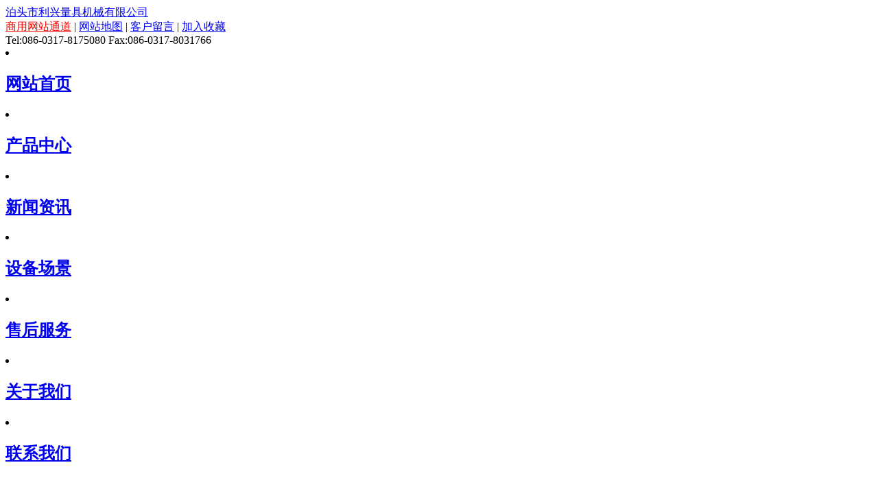

--- FILE ---
content_type: text/html
request_url: http://www.lxljjx.com/hgs/hgs_123.html
body_size: 5726
content:
<!DOCTYPE html PUBLIC "-//W3C//DTD XHTML 1.0 Transitional//EN" "http://www.w3.org/TR/xhtml1/DTD/xhtml1-transitional.dtd">
<html xmlns="http://www.w3.org/1999/xhtml">
<head>
<meta http-equiv="Content-Type" content="text/html; charset=utf-8" />
<title>花岗石方尺,方尺_泊头市利兴量具机械有限公司</title>
<meta name="keywords" content="花岗石方尺,方尺" />
<meta name="description" content="花岗石方尺主要用于平行度垂直度的检测,质地均匀,稳定性好,强度大,硬度高,能在重负荷下保持高精度." />
<meta http-equiv="Content-Language" content="zh-CN" />
<meta name="robots" content="all" />
<meta http-equiv="windows-Target" content="_top" />
<link href="/templets/style/zcss.css" rel="stylesheet" media="screen" type="text/css" />
</head>
<body onload="setTab('rdcn',1,2)">
<div id="head">
	<div id="head-left"><a href="/">泊头市利兴量具机械有限公司</a></div>
	<div id="head-right">
	  <div id="head-r-up"> <a href="http://www.btlxjx.com"><font color="#FF0000">商用网站通道</font></a> | <a href="/data/sitemap.html" target="_blank">网站地图</a> | <a href="/ly.html">客户留言</a> | <a href="#" onClick="javascript:window.external.AddFavorite('http://www.lxljjx.com','泊头市利兴量具机械有限公司');">加入收藏</a> <br>
Tel:086-0317-8175080  Fax:086-0317-8031766</div>
		<div id="head-r-down">
			<div id="head-r-d-l"></div>
			<div id="head-r-d-r">
				<li><a href="/"><h2>网站首页</h2></a></li>
				<li><a href="/products.html"><h2>产品中心</h2></a></li>
				<li><a href="/news.html"><h2>新闻资讯</h2></a></li>
				<li><a href="/shebei.html"><h2>设备场景</h2></a></li>
				<li><a href="/service.html"><h2>售后服务</h2></a></li>
				<li><a href="/about.html"><h2>关于我们</h2></a></li>
				<li><a href="/contact.html"><h2>联系我们</h2></a></li>
			</div>
		</div>
	</div>
	<div id="head-img">
	  <object classid="clsid:D27CDB6E-AE6D-11cf-96B8-444553540000" codebase="http://download.macromedia.com/pub/shockwave/cabs/flash/swflash.cab#version=7,0,19,0" width="1003" height="195">
        <param name="movie" value="../../01.swf" />
        <param name="quality" value="high" />
        <param name="Wmode" value="transparent" />
        <embed src="../../01.swf" width="1003" height="195" quality="high" pluginspage="http://www.macromedia.com/go/getflashplayer" type="application/x-shockwave-flash" wmode="transparent"></embed>
      </object>
	</div>
	<div id="head-zngg">站内公告：<marquee direction="left" width="858" scrollamount="2">泊头市利兴量具机械有限公司主要产品是铸铁平板、划线平板、铸铁平台、装配平板、检验平台、落地镗床工作台、研磨平板、平行平尺、方尺、铸铁方箱、磁性方箱、铸铁弯板、铸铁直角尺、V型铁、V型架、花岗石平尺、花岗石方箱、花岗石平板、花岗石直角尺、镁铝平尺、水平尺、刀口尺、偏摆检查仪、齿轮跳动检查仪、卡规、正弦规、锥度塞规、光面塞规、光面环规、锥度塞规以及其他钢件量具和花岗石量具系列产品的设计、开发、制造及销售。</marquee></div><br>
</div>


<div id="body">
	<div id="body-left">
		<div id="plist">
			<div id="plist-title">◆ 产品中心 Product Center	</div>
			<div id="plist-con">
            
				<li><h3>◇ <a href='/html/jcdt.html'><span>数控机床垫铁系列</span></a></h3>
				</li>
            
				<li><h3>◇ <a href='/ztpbpt/'><span>铸铁平板平台</span></a></h3>
				</li>
            
				<li><h3>◇ <a href='/pingchi/'><span>平尺直尺系列</span></a></h3>
				</li>
            
				<li><h3>◇ <a href='/Vxj/'><span>V型铁-V型架系列</span></a></h3>
				</li>
            
				<li><h3>◇ <a href='/fx/'><span>方箱-方筒系列</span></a></h3>
				</li>
            
				<li><h3>◇ <a href='/zrwb/'><span>铸铁弯板系列</span></a></h3>
				</li>
            
				<li><h3>◇ <a href='/hgs/'><span>花岗石量具</span></a></h3>
				</li>
            
				<li><h3>◇ <a href='/pby/'><span>偏摆仪系列</span></a></h3>
				</li>
            
				<li><h3>◇ <a href='/dt/'><span>垫铁系列</span></a></h3>
				</li>
            
				<li><h3>◇ <a href='/shg/'><span>螺纹塞环规系列</span></a></h3>
				</li>
            
				<li><h3>◇ <a href='/dhyb/'><span>对弧样板系列</span></a></h3>
				</li>
            
				<li><h3>◇ <a href='/tzgj/'><span>特种工具系列</span></a></h3>
				</li>
            
				<li><h3>◇ <a href='/cs/'><span>床身系列</span></a></h3>
				</li>
            
				<li><h3>◇ <a href='/html/jjgz1.html'><span>检具工装系列</span></a></h3>
				</li>
            
				<li><h3>◇ <a href='/qita/'><span>其它系列</span></a></h3>
				</li>
            
			</div>
			<div>
			<div id="rediancnt">
				<li id="rdcn1" onmouseover="setTab('rdcn',1,2)" >热点产品</li>
				<li id="rdcn2" onmouseover="setTab('rdcn',2,2)" >最新资讯</li>
			</div>
			<div id="btl_rdcn_1">
                <li>◇ <a href="/ztpbpt/ztpbpt_62.html">铸铁平台</a></li>
<li>◇ <a href="/ztpbpt/ztpbpt_63.html">铆焊平台</a></li>
<li>◇ <a href="/html/jcdt.html">数控机床垫铁</a></li>
<li>◇ <a href="/ztpbpt/ztpbpt_70.html">平直平台</a></li>
<li>◇ <a href="/ztpbpt/ztpbpt_78.html">三坐标平台</a></li>
<li>◇ <a href="/ztpbpt/ztpbpt_77.html">检验平台</a></li>
<li>◇ <a href="/ztpbpt/ztpbpt_72.html">装配平板</a></li>

			</div>
			<div id="btl_rdcn_2" style="display:none">
                <li>◇ <a href="/jishu/jswd_271.html">铸铁平板铸造中质量监控的应用</a></li>
<li>◇ <a href="/jishu/jswd_270.html">怎样提高铸铁平板铸件的外观、技</a></li>
<li>◇ <a href="/jishu/jswd_269.html">垫铁的种类和作用</a></li>
<li>◇ <a href="/jishu/jswd_268.html">数控机床垫铁、机床垫铁性能稳定</a></li>
<li>◇ <a href="/jishu/jswd_267.html">检验铸铁平台相关知识</a></li>
<li>◇ <a href="/jishu/jswd_266.html">T型槽工作台的灵活应用</a></li>
<li>◇ <a href="/jishu/jswd_265.html">机床铸件质量影响因素</a></li>

			</div>
			</div>
			<div id="mleftimg"><a href="/ly.html"><img src="/images/phpthr_18.jpg" width="217" height="49" border="0" /></a></div>
		  <div id="mleftimg"><a href="/contact.html"><img src="/images/phpthr_21.jpg" width="217" height="49" border="0" /></a></div>
	  </div>
	</div>
	<div id="body-right">
		<div id="about-t">
		  <li id="about-t-l">◆ 产品中心 Products  </li>
		  <li id="plist-t-r">■ 当前位置 > <a href='http://www.lxljjx.com'>利兴量具机械</a> > <a href='/products.html'>产品展示</a> > <a href='/hgs/index.html'>花岗石量具</a> > </li></div>
				<div id="mainp"><img title="花岗石方尺" src="/uploads/allimg/100727/2-100HF12F80-L.jpg" border='0' width='213' height='180'/></div>
				<div id="aboutp">
                 <li><a href='/hgs/hgs_181.html' class='preview'><img width='90' height='66' src='/uploads/allimg/100816/2-100Q61R4220-L.jpg'/></a><span><a href="/hgs/hgs_181.html">花岗石平行规</a></span></li>
<li><a href='/hgs/hgs_177.html' class='preview'><img width='90' height='66' src='/uploads/allimg/100810/2-100Q01156230-L.jpg'/></a><span><a href="/hgs/hgs_177.html">花岗石精密量具</a></span></li>
<li><a href='/hgs/hgs_126.html' class='preview'><img width='90' height='66' src='/uploads/allimg/100727/2-100HF130450-L.jpg'/></a><span><a href="/hgs/hgs_126.html">大理石直角尺</a></span></li>
<li><a href='/hgs/hgs_123.html' class='preview'><img width='90' height='66' src='/uploads/allimg/100727/2-100HF12F80-L.jpg'/></a><span><a href="/hgs/hgs_123.html">花岗石方尺</a></span></li>
<li><a href='/hgs/hgs_121.html' class='preview'><img width='90' height='66' src='/uploads/allimg/100727/2-100HF122420-L.jpg'/></a><span><a href="/hgs/hgs_121.html">岩石工作台</a></span></li>
<li><a href='/hgs/hgs_119.html' class='preview'><img width='90' height='66' src='/uploads/allimg/100727/2-100HF120330-L.jpg'/></a><span><a href="/hgs/hgs_119.html">岩石方箱</a></span></li>

				</div>
				<div id="bompro-cpc-t"><li><h1>花岗石方尺</h1></li><li>-详细参数</li></div>
				<div id="bompro-cpc-c"><p>　　花岗石方尺：主要用于平行度垂直度的检测。大理石方尺主要矿物成份为逃石，斜长石，少量橄榄石，黑云母以及微量磁铁矿，黑色色泽，结构精密电码，经过亿万年的老化，质地均匀，稳定性好、强度大、硬度高，能在重负荷下保持高精度。</p>
<table cellspacing="0" cellpadding="0" border="1">
    <tbody>
        <tr>
            <td width="81" bgcolor="#ffffff" rowspan="3">
            <p align="center">规格</p>
            </td>
            <td width="162" bgcolor="#ffffff" colspan="2">
            <p align="center">相邻两测量面垂直度</p>
            </td>
            <td width="162" bgcolor="#ffffff" colspan="2">
            <p align="center">测量面直线度</p>
            </td>
            <td width="162" bgcolor="#ffffff" colspan="2">
            <p align="center">相对测量面平行度</p>
            </td>
        </tr>
        <tr>
            <td width="487" bgcolor="#ffffff" colspan="6">
            <p align="center">精度等级&mu;m</p>
            </td>
        </tr>
        <tr>
            <td width="81" bgcolor="#ffffff">
            <p align="center">00级</p>
            </td>
            <td width="81" bgcolor="#ffffff">
            <p align="center">0级</p>
            </td>
            <td width="81" bgcolor="#ffffff">
            <p align="center">00级</p>
            </td>
            <td width="81" bgcolor="#ffffff">
            <p align="center">0级</p>
            </td>
            <td width="81" bgcolor="#ffffff">
            <p align="center">00级</p>
            </td>
            <td width="81" bgcolor="#ffffff">
            <p align="center">0级</p>
            </td>
        </tr>
        <tr>
            <td width="81" bgcolor="#ffffff">
            <p align="center">160&times;160</p>
            </td>
            <td width="81" bgcolor="#ffffff">
            <p align="center">2</p>
            </td>
            <td width="81" bgcolor="#ffffff">
            <p align="center">4</p>
            </td>
            <td width="81" bgcolor="#ffffff">
            <p align="center">0.8</p>
            </td>
            <td width="81" bgcolor="#ffffff">
            <p align="center">1.7</p>
            </td>
            <td width="81" bgcolor="#ffffff">
            <p align="center">2</p>
            </td>
            <td width="81" bgcolor="#ffffff">
            <p align="center">4</p>
            </td>
        </tr>
        <tr>
            <td width="81" bgcolor="#ffffff">
            <p align="center">200&times;200</p>
            </td>
            <td width="81" bgcolor="#ffffff">
            <p align="center">2</p>
            </td>
            <td width="81" bgcolor="#ffffff">
            <p align="center">4</p>
            </td>
            <td width="81" bgcolor="#ffffff">
            <p align="center">0.9</p>
            </td>
            <td width="81" bgcolor="#ffffff">
            <p align="center">1.8</p>
            </td>
            <td width="81" bgcolor="#ffffff">
            <p align="center">2</p>
            </td>
            <td width="81" bgcolor="#ffffff">
            <p align="center">4</p>
            </td>
        </tr>
        <tr>
            <td width="81" bgcolor="#ffffff">
            <p align="center">250&times;250</p>
            </td>
            <td width="81" bgcolor="#ffffff">
            <p align="center">2.2</p>
            </td>
            <td width="81" bgcolor="#ffffff">
            <p align="center">4.5</p>
            </td>
            <td width="81" bgcolor="#ffffff">
            <p align="center">1</p>
            </td>
            <td width="81" bgcolor="#ffffff">
            <p align="center">2</p>
            </td>
            <td width="81" bgcolor="#ffffff">
            <p align="center">2.2</p>
            </td>
            <td width="81" bgcolor="#ffffff">
            <p align="center">4.5</p>
            </td>
        </tr>
        <tr>
            <td width="81" bgcolor="#ffffff">
            <p align="center">300&times;300</p>
            </td>
            <td width="81" bgcolor="#ffffff">
            <p align="center">2.6</p>
            </td>
            <td width="81" bgcolor="#ffffff">
            <p align="center">5.2</p>
            </td>
            <td width="81" bgcolor="#ffffff">
            <p align="center">1.1</p>
            </td>
            <td width="81" bgcolor="#ffffff">
            <p align="center">2.3</p>
            </td>
            <td width="81" bgcolor="#ffffff">
            <p align="center">2.6</p>
            </td>
            <td width="81" bgcolor="#ffffff">
            <p align="center">5.5</p>
            </td>
        </tr>
        <tr>
            <td width="81" bgcolor="#ffffff">
            <p align="center">400&times;400</p>
            </td>
            <td width="81" bgcolor="#ffffff">
            <p align="center">3</p>
            </td>
            <td width="81" bgcolor="#ffffff">
            <p align="center">6</p>
            </td>
            <td width="81" bgcolor="#ffffff">
            <p align="center">1.3</p>
            </td>
            <td width="81" bgcolor="#ffffff">
            <p align="center">2.3</p>
            </td>
            <td width="81" bgcolor="#ffffff">
            <p align="center">3</p>
            </td>
            <td width="81" bgcolor="#ffffff">
            <p align="center">6</p>
            </td>
        </tr>
        <tr>
            <td width="81" bgcolor="#ffffff">
            <p align="center">500&times;500</p>
            </td>
            <td width="81" bgcolor="#ffffff">
            <p align="center">3.5</p>
            </td>
            <td width="81" bgcolor="#ffffff">
            <p align="center">7</p>
            </td>
            <td width="81" bgcolor="#ffffff">
            <p align="center">1.5</p>
            </td>
            <td width="81" bgcolor="#ffffff">
            <p align="center">3</p>
            </td>
            <td width="81" bgcolor="#ffffff">
            <p align="center">3.5</p>
            </td>
            <td width="81" bgcolor="#ffffff">
            <p align="center">7</p>
            </td>
        </tr>
    </tbody>
</table></div>
				<div id="bomprockxg"><li>查看与 | </li><li><a href='/tag/hgspt_71_1.html'>花岗石平台</a> | </li>
          <li><a href='/tag/dlsfx_74_1.html'>大理石方箱</a> | </li>
          <li><a href='/tag/dlszjc_68_1.html'>大理石直角尺</a> | </li>
          <li>相关产品</li></div>
				<div id="bomproxinwen">
					<div id="bomprowinwen-t">　相关新闻</div>
                   <li>◇ <a href='/jishu/jswd_9.html'>花岗石平尺的特性和优点</a></li>

				</div>
				<div id="bomproxinwen1">
					<div id="bomprowinwen-t">　推荐产品</div>
                   <li>◇ <a href="/hgs/hgs_181.html">花岗石平行规</a></li>
<li>◇ <a href="/hgs/hgs_177.html">花岗石精密量具</a></li>
<li>◇ <a href="/hgs/hgs_126.html">大理石直角尺</a></li>
<li>◇ <a href="/hgs/hgs_123.html">花岗石方尺</a></li>
<li>◇ <a href="/hgs/hgs_121.html">岩石工作台</a></li>
<li>◇ <a href="/hgs/hgs_119.html">岩石方箱</a></li>

				</div>
				<div id="bomproglcpw">
					<div id="bomproglcp">上一篇：<a href='/hgs/hgs_122.html'>花岗石方筒</a> </div>
					<div id="bomproglcp1">下一篇：<a href='/hgs/hgs_124.html'>花岗石方箱</a> </div>
				</div>
	</div>
</div>
<div style="clear:both"></div><div id="foot">
	<div id="f-menu"><a href="http://www.lxljjx.com">网站首页</a>  |  <a href="/about.html">关于我们</a>  |  <a href="/products.html">产品中心</a>  |  <a href="/news.html">新闻中心</a>  |  <a href="/shebei.html">设备场景</a>  |  <a href="/ly.html"> 在线留言</a>  |  <a href="/contact.html">联系我们</a>　　　　　　　　　　Copyright © 2009-2010 www.lxljjx.com all rights reserved</div>
  <div id="f-con">热门产品：<a href="/ztpbpt/ztpbpt_62.html">铸铁平台</a> | <a href="/ztpbpt/ztpbpt_72.html">装配平板</a> | <a href="/ztpbpt/ztpbpt_61.html">铸铁平板</a> | <a href="/pingchi/pczc_89.html">铸铁平尺</a> | <a href="/hgs/hgs_125.html">大理石平台</a> | <a href="/hgs/hgs_123.html">花岗石方尺</a> | <a href="/dt/dt_98.html">防震垫铁</a> | <a href="/Vxj/vxj_106.html">磁性V型架</a>  <br>
  地址：泊头市交河西开发区         邮编：062150 联系人：孟经理 手机：13503279212 13582678728 电话：0317-8175680 15369751521 15720202186 传真：0317-8031766 <br />
  网址：www.lxljjx.com E-mail：lxljjx88@163.com 泊头市利兴量具机械有限公司 版权所有    冀ICP备10201292号</div>
</div>
<script>
<!--
function setTab(name,cursel,n){
for(i=1;i<=n;i++){
var abtlqzh=document.getElementById(name+i);
var btl=document.getElementById("btl_"+name+"_"+i);
abtlqzh.className=i==cursel?"hover":"";
btl.style.display=i==cursel?"block":"none";
}
}
//-->
</script>
<SCRIPT LANGUAGE="JavaScript" src=http://float2006.tq.cn/floatcard?adminid=8994178&sort=0></SCRIPT>

</body>
</html>
